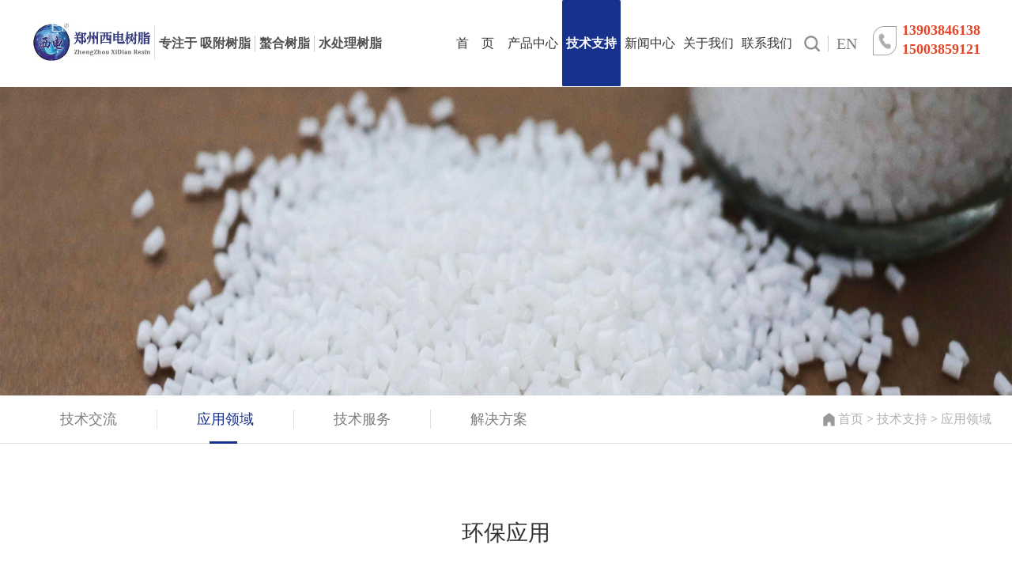

--- FILE ---
content_type: text/html; charset=utf-8
request_url: http://www.xadlsz.com/news/19.html
body_size: 3980
content:
<!DOCTYPE html>
<html>
<head>
	<meta charset="utf-8" />
	<meta http-equiv="X-UA-Compatible" content="IE=edge,chrome=1">
	<meta name="viewport"
		  content="width=device-width, initial-scale=1.0, minimum-scale=0.5, maximum-scale=2.0, user-scalable=yes" />

	<title>环保应用 - 吸附树脂，螯合树脂，脱色树脂，废水处理吸附树脂，除硼树脂，除汞树脂，重金属去除树脂，贵金属提取树脂，副产盐酸除铁脱色，盐酸除有机物脱色树脂 盐酸除游离氯树脂，除硝酸盐树脂，变色树脂，内冷水微碱树脂，超纯水树脂，浮床惰性白球，催化树脂，水处理阴阳树脂，提纯精制树脂，净化除杂树脂，树脂成套设备</title>
<meta name="keywords" content="定冷水专用树脂，IND90变色树脂，盐酸脱色树脂，盐酸除铁树脂，盐酸除有机物脱色树脂， 螯合树脂，硼去除树脂，除汞树脂，贵金属提取树脂，重金属去除树脂，除硝酸盐树脂，脱色树脂，吸附树脂，废水处理树脂,超纯水树脂，浮床惰性白球，水处理树脂，树脂成套设备">
<meta name="description" content="高浓度有机废水处理、无机废水处理。吸附回收酚类、萘系、有机酸废水的废水处理，吸附回收胺类、萘系的废水处理">
	<link rel="stylesheet" type="text/css" href="/static/css/common/top.css">
	<link rel="stylesheet" type="text/css" href="/static/css/common/footer.css">
	<link rel="stylesheet" type="text/css" href="/static/css/common/common.css">
	<script src="/static/js/common/jquery.min.js"></script>
	<script src="/static/js/common/common.js"></script>
	<script src="/static/js/common/top.js"></script>
</head>
<body>

<!--导航开始-->
<div class="menu-bigbg-black"></div>
<nav class="">
    <div class="swich-en-btn-mobile">EN</div>
    <div class="row logo-icon1">
        <img src="/static/img/index/index_logo.jpg" />
    </div>

    <div class="menu-list-bg" id='menu_list_close'>
        <div class="phone-close-btn"><img src="/static/img/mobile/mo_index_nav01.png"></div>

    </div>
    <div class="mobile-top-right-box">
        <!--电话-->
        <div class="top-tel-box mobile-top-tel-box">
            <img src="/static/img/index/index_phone.png">
            <div class="tel-num">
                <div class="">13903846138</div>
                <div class="">15003859121</div>
            </div>
        </div>
        <!-- 菜单列表按钮 -->
        <div id="menu_button_wrapper">
            <div id="menu_button">
                <div id="hamburger">
                    <img src="/static/img/mobile/mo_tu1.png">
                </div>
            </div>

        </div>
    </div>
    <div class="clearfix"></div>
    <div class=" advert-container">
        <div class="row logo-icon">
            <img src="/static/img/index/index_logo.jpg" />
        </div>
        <div class="logo-right-line"></div>
        <div class="pc-logo-right-text">
            <span>专注于 吸附树脂 </span>
            <span></span>
            <span>螯合树脂 </span>
            <span></span>
            <span>水处理树脂</span>
        </div>
        <div class="row menu-list-container">

            <ul id="menu_list" class="">
                <li class="topNav "><span><img src="/static/img/mobile/mo_tu5.png"></span><a
                    href="/">首&nbsp;&nbsp;&nbsp;&nbsp;页</a></li>
                                <li class="topNav ">
                <span ><img src="/upload/cate/20211010/2aace5177f04dd68abd7c0d600fab95b.png"></span><a href="/cate/1.html">产品中心</a>
                </li>
                                <li class="topNav  current_page ">
                <span ><img src=""></span><a href="/cate/2.html">技术支持</a>
                </li>
                                <li class="topNav ">
                <span ><img src=""></span><a href="/cate/3.html">新闻中心</a>
                </li>
                                <li class="topNav ">
                <span ><img src=""></span><a href="/cate/4.html">关于我们</a>
                </li>
                                <li class="topNav ">
                <span ><img src=""></span><a href="/cate/5.html">联系我们</a>
                </li>
                            </ul>
            <div class="memu-right-box">
                <div class="top-search-box am-active">
                    <img class="search-icon am-dropdown-toggle" src="/static/img/index/index_search.png">
                </div>
                <div class="am-dropdown-content">
                    <form class="am-form am-form-inline" id="form" method="get" action="/search.html" onsubmit="if( document.getElementById('words').value == '' ) {alert('请输入关键词');return false;}">
                        <div class="am-form-group am-form-icon">

                            <input type="text" placeholder="请输入关键字" class="am-form-field"  name="words"/>
                            <input type="submit" value="提交" class="sousuo">
                        </div>
                    </form>
                </div>

                <!--切换英文-->
                <div class="en-btn">EN</div>
                <!--电话-->
                <div class="top-tel-box pc-top-tel-box">
                    <img src="/static/img/index/index_phone.png">
                    <div class="tel-num">
                        <div class="">13903846138</div>
                        <div class="">15003859121</div>
                    </div>
                </div>
            </div>

        </div>

    </div>

</nav>
<!--导航结束-->

<!--banner图开始-->
<div class="banner-container">
	<img src="/static/img/other/ny_banner.jpg">
</div>
<!--banner图结束-->

<!--页面中心大内容区域开始-->
<div class="mian-container">
	<div class="mobile-menu-btn">
		<div class="container">技术支持 ></div>
	</div>
	<!--页面二级菜单开始-->
	<div class="mianct-submenu-line sideMenu-box">
		<div class="container">
			<div class="mianct-submenu-box">
								<div class="mian-submenu-smbox">
					<a href="/cate/18.html">
						<span class="">技术交流</span>
						<div class="mian-submenu-linebox ">
							<div class="mian-submenu-line"></div>
						</div>
					</a>
				</div>
								<div class="mian-submenu-smbox">
					<a href="/cate/19.html">
						<span class=" curMenu ">应用领域</span>
						<div class="mian-submenu-linebox  cur ">
							<div class="mian-submenu-line"></div>
						</div>
					</a>
				</div>
								<div class="mian-submenu-smbox">
					<a href="/cate/20.html">
						<span class="">技术服务</span>
						<div class="mian-submenu-linebox ">
							<div class="mian-submenu-line"></div>
						</div>
					</a>
				</div>
								<div class="mian-submenu-smbox">
					<a href="/cate/21.html">
						<span class="">解决方案</span>
						<div class="mian-submenu-linebox ">
							<div class="mian-submenu-line"></div>
						</div>
					</a>
				</div>
				
			</div>
			<div class="mianct-submenu-right-lj">
				<img src="/static/img/other/ny_tu2.png">
				<span class="container-title-right-text">
						<a href="/">首页</a> >
											<a href="/cate/2.html">技术支持</a>
						>
																	<a href="/cate/19.html">应用领域</a>
															</span>
			
			</div>

		</div>
	</div>
	<!--页面二级菜单结束-->

	<!--主体内容-->
	<div class="mian-container-box">
		<div class="container">
			<!--手机上标题-->
			<div class="mobile-menu-name">技术支持</div>
			<!--手机上标题end-->

			<!--中心主要内容开始-->
			<div class="index-newDetail-box">
				<h3 class="index-newDetail-title">环保应用</h3>
				<div class="newsdetail-sm-container">
					<div class="newsdetail-time">
						<span><img src="/static/img/other/ny_tu15.png"></span>
						<span>发布时间：2021-10-14</span>
					</div>
					<div class="newsdetail-num">
						<span><img src="/static/img/other/ny_tu16.png"></span>
						<span>浏览次数：6631</span>
					</div>
									</div>
				<div class="index-newDetail-text-container">
					<p>高浓度有机废水处理、无机废水处理。吸附回收酚类、萘系、有机酸废水的废水处理，吸附回收胺类、萘系的废水处理，</p><p><br/></p>				</div>
				<div class="newdetail-page-btn-box">
										<div class="newdetail-pagebtn-left">
						<span class="new-left-btn-span2">上一篇：</span>
						<span class="new-left-btn-span3"><a href="/news/16.html" style="color: #333333;">其他应用</a></span>
					</div>
										<div class="newdetail-pagebtn-right">
						<span class="new-right-btn-span2">下一篇：</span>
						<span class="new-right-btn-span3"><a href="/news/20.html" style="color: #333333;">化工应用</a></span>
					</div>
					


				</div>
			</div>






			<!--中心主要内容结束-->

			<!--分页按钮开始-->
			<div class=""></div>
			<!--分页结束-->
		</div>
	</div>
	<!--主体内容end-->
</div>
<!--页面中心大内容区域结束-->

<!--底部开始-->
<footer>

    <div class="footer-top">
        <div class="container">
            <div class="footer-left-box">
                <div class="footer-logo">
                    <img src="/static/img/index/index_tu27.png">
                </div>
                <div class="footer-logo-bot">
                    <ul>
                        <li>
                            <span></span>
                            <span> 公司地址：</span>
                            <span>郑州市中原区电厂路17号乐丁广场</span>
                            <span></span>
                        </li>
                        <li>
                            <span></span>
                            <span> 办公电话：</span>
                            <span>13903846138（微信同号）0371-56601707</span>
                            <span></span>
                        </li>
                        <li>
                            <span></span>
                            <span> 技术支持：</span>
                            <span>15003859121（微信同号）</span>
                            <span></span>
                        </li>
                        <li>
                            <span></span>
                            <span> 运营中心：</span>
                            <span>郑州市洞林湖新田城</span>
                            <span></span>
                        </li>
                        <li>
                            <span></span>
                            <span> 办公电话：</span>
                            <span>15393703505，0371-66076665 </span>
                            <span></span>
                        </li>
                        <li>
                            <span></span>
                            <span> 工厂地址：</span>
                            <span>专属化工产业工业园区</span>
                            <span></span>
                        </li>
                    </ul>
                </div>
            </div>
            <div class="footer-right-box">
                <div class="footer-right-top">
                    <div class="footer-btm-left">
                        <h4>友情链接</h4>
                        <h4>LINKS</h4>
                    </div>
                    <div class="footer-btm-right">
                                                <a href='http://zzxdsz.zhongshang114.com' target="_blank">中商114</a>
                                                <a href='http://zhengzhou0191671.11467.com' target="_blank">顺企网</a>
                                                <a href='https://show.guidechem.com/zzxd/' target="_blank">盖德化工网</a>
                                                <a href='https://qiye.gongchang.com/zzxd/' target="_blank">世界工厂网</a>
                                                <a href='http://zzxdsz.wahpo.com/' target="_blank">万联信息网</a>
                                                <a href='http://www.xqlykj.com' target="_blank">西企隆宇科技</a>
                                                <a href='http://zzxd.cn.trustexporter.com' target="_blank">万国企业网</a>
                                                <a href='http://zzxdsz.gbar.com.cn/' target="_blank">速企商务网</a>
                                                <a href='https://zzxdsz.cn.china.cn/' target="_blank">中国供应商</a>
                                                <a href='http://u3573159.b2bname.com/sp-product-p1.html' target="_blank">商名网</a>
                                            </div>
                </div>
                <div class="footer-right-bot">
                    <ul>
                                                <li>
                            <span class="footer-link-title">产品中心</span>
                                                        <!--判断三级菜单是否存在-->
                            <!--手机三级菜单-->
	                            	                            <a href="/cate/6.html">
	                                IND90变色阳树脂	                            </a>
	                            	                            <a href="/cate/7.html">
	                                发电机内冷水树脂	                            </a>
	                            	                            <a href="/cate/8.html">
	                                螯合树脂系列	                            </a>
	                            	                            <a href="/cate/9.html">
	                                大孔吸附树脂系列	                            </a>
	                            	                            <a href="/cate/10.html">
	                                超纯水树脂系列	                            </a>
	                            	                            <a href="/cate/11.html">
	                                水处理用树脂系列	                            </a>
	                                                        <!--三级菜单结束-->
                            
                        </li>
                                                <li>
                            <span class="footer-link-title">技术支持</span>
                                                        <!--判断三级菜单是否存在-->
                            <!--手机三级菜单-->
	                            	                            <a href="/cate/18.html">
	                                技术交流	                            </a>
	                            	                            <a href="/cate/19.html">
	                                应用领域	                            </a>
	                            	                            <a href="/cate/20.html">
	                                技术服务	                            </a>
	                            	                            <a href="/cate/21.html">
	                                解决方案	                            </a>
	                                                        <!--三级菜单结束-->
                            
                        </li>
                                                <li>
                            <span class="footer-link-title">新闻中心</span>
                                                        <!--判断三级菜单是否存在-->
                            <!--手机三级菜单-->
	                            	                            <a href="/cate/22.html">
	                                公司新闻	                            </a>
	                            	                            <a href="/cate/23.html">
	                                行业新闻	                            </a>
	                            	                            <a href="/cate/64.html">
	                                人力资源	                            </a>
	                                                        <!--三级菜单结束-->
                            
                        </li>
                                                <li>
                            <span class="footer-link-title">关于我们</span>
                                                        <!--判断三级菜单是否存在-->
                            <!--手机三级菜单-->
	                            	                            <a href="/cate/24.html">
	                                企业简介	                            </a>
	                            	                            <a href="/cate/25.html">
	                                企业文化	                            </a>
	                            	                            <a href="/cate/26.html">
	                                企业荣誉	                            </a>
	                            	                            <a href="/cate/63.html">
	                                研发与生产	                            </a>
	                                                        <!--三级菜单结束-->
                            
                        </li>
                                                <li>
                            <img src="/upload/system/20211023/01ba780276b8a60e6314c876da4eefa6.png">
                        </li>
                    </ul>
                </div>
            </div>
        </div>
    </div>
    <div class="footer-bot">
        <div class="footer-bot-text">
            <span class="pc-mr20"> 版权所有 郑州西电树脂有限公司 <img src='/static/img/index/备案编号图标.png' style="width:15px;height:15px;"><a href="http://www.beian.gov.cn/portal/registerSystemInfo?recordcode=41010202003526">豫公网安备41010202003526号</a><a href="http://beian.miit.gov.cn/" target="_blank" style="color: #fff;"> 豫ICP备2021022172号-1</a>  技术支持：<a href="http://www.e00.com.cn">蓝创科技</a>  </span>
            <!--<span><a href="http://e00.com.cn/">技术支持：蓝创科技</a></span>-->
        </div>
    </div>

</footer>
<!--底部结束-->
</body>
</html>

--- FILE ---
content_type: text/css
request_url: http://www.xadlsz.com/static/css/common/top.css
body_size: 3542
content:
body {
	margin: 0;
}

span {
	display: block;
}

.advert-container .row {
	margin: 0;
}

.clearfix {
	clear: both;
}

@font-face {
	font-family: Source Han Serif CN;
	/* src: url(../bootstrap-3.4.1-dist/fonts/SourceHanSerifSC-Bold.otf) */
}

ul {
	margin: 0;
	padding: 0;
	padding-inline-start: 0px;
	margin-block-start: 0em;
	margin-block-end: 0em;
}

nav {
	font-family: Helvetica;

	text-transform: uppercase;
	/* background-image: url(../../img/common/index_top_bg.png); */
}

img {
	/*display: block;*/
}

img1 {
	display: block;
}

nav ul {

	margin: 0 auto;
	list-style-type: none;
}

nav ul li {
	display: inline-block;
}

nav ul li a {
	color: #9d9d9d;

	text-decoration: none;
	display: inline-block;

	box-sizing: border-box;
}

nav ul li a:hover {
	color: white;
}

.menu-list-bg {
	display: none;
}

#menu_list .current_page>a {

	font-weight: bold;

}

.current_page a {
	color: white;
}

#menu_button_wrapper {
	display: none;
}

.hidden {
	display: none;
}

.advert .advert-left {
	font-size: 29px;
	color: #1ba478;
	text-align: left;
	float: left;
	font-family: Source Han Serif CN;
}

.advert-right .advert-right-tel {
	padding-left: 0;
}

.advert-right .advert-right-tel span {
	text-align: left;
}

.advert-right-tel .tel-text {
	font-size: 14px;
	/*14px*/
	color: #909090;
}

.advert-right-tel .tel {
	font-size: 24px;
	/*18px*/
	color: #1ba478;
	font-family: Source Han Serif CN;
}

.advert {
	padding-top: 20px;

	overflow: auto;

	margin-right: 0;

}

.advert-right-icon img {
	width: 40px;
	padding-top: 6px;

}

.advert-right-icon {
	margin-right: 11px;
	width: 40px;
	height: 40px;
	float: left;
}

.advert-right.col-md-6 {
	float: right;
	clear: none;
	width: 208px;
}

ul#menu_list li {
	position: relative;
	/* width: calc(76px + 3%); */
	text-align: center;


}

ul#menu_list {
	font-size: 16px;

}

ul#menu_list {
	float: left;
	padding: 0;
}

#menu_list {
	font-size: 18px;

}

#current_page {
	margin: 0;
}

#menu_list li>a {
	letter-spacing: 0px;
	/* padding: 7px 15px; */
	font-size: 18px;
	font-family: Microsoft YaHei;
	font-weight: 400;
	color: #333333;


	text-align: center;
}

#menu_list li:hover>a {
	text-decoration: none;

}

@media (min-width: 1280px) {
	#menu_list li>a {
		height: 110px;
		line-height: 110px;
		padding-left: 10px;
		padding-right: 10px;
		min-width: 92px;
	}

	#menu_list .current_page>a {
		text-decoration: none;

		color: #FFF;
		border-bottom: 1px solid #fff;
		background-color: #17328C;
		border-radius: 2px;

	}

	#menu_list li:hover>a {
		text-decoration: none;
		transition: all 0.3s;
		color: #FFF;
		border-bottom: 1px solid #fff;
		background-color: #17328C;
		border-radius: 2px;
	}
}

/* .current_page a{
	width:102px;
} */
.mr226 {
	margin-left: 226px;
	overflow: hidden;

}

.advert-right {
	float: right;
	width: 210px;
	margin-right: 20px;
}

.logo-icon {
	float: left;

	margin-left: 0;
	z-index: 10;
	width: 220px;
}

@media (min-width: 1370px) {
	.logo-icon {
		width: 200px;
	}
}

@media (min-width: 1420px) {
	.logo-icon {
		width: 200px;
	}
}

@media (min-width: 1530px) {
	.logo-icon {
		width: 200px;
	}
}

@media (min-width: 1600px) {
	.logo-icon {
		width: 210px;
	}
}

.logo-icon img {
	width: 100%;
}

.hamburger-line1 {
	width: 27px;
}

.hamburger-line2 {
	width: 15px;
}

.hamburger-line3 {
	width: 21px;
}



@media (min-width: 1400px) {
	.container {
		width: 1440px;
	}
}

/*ipad*/
/* @media (max-width: 1181px){
	#menu_list li>a {
	    padding: 2px 10px;
	}
}
 */



/* phone */

@media (max-width: 1279px) {
	li.topNav.current_page {
		background: #17328C;
	}

	#menu_button_wrapper {
		display: block;
		padding-top: 10px;
		padding-bottom: 10px;
		color: #9d9d9d;
		-webkit-box-shadow: 0 1px 0 rgba(255, 255, 255, .1);
		box-shadow: 0 1px 0 rgba(255, 255, 255, .1);
		height: 60px;
		float: left;
	}

	nav {
		/* background-image: url(../../img/common/mo_index01.png);
	    background-color: #0056B3; */
	}

	.container {

		margin: auto;
		overflow: auto;

	}

	.advert-container {
		margin-left: 5%;
		position: absolute;
		z-index: 201;
		overflow: inherit;
		width: 90%;
		padding-right: 0px;
		padding-left: 0px;
	}

	.phone-top-icon img {
		width: 7.4rem;
		display: block;
		margin: auto;

	}

	.phone-top-tel {
		margin-right: 1.4rem;
		color: white;
		float: right;
		font-size: 1.25rem;
		line-height: 48px;
		text-align: center;
	}

	.phone-top-icon {
		width: 112px;
		/* margin: auto; */
		float: left;
		margin-left: 45%;
		/* margin-right: auto; */
		/* margin: auto; */
		position: absolute;
		margin-top: -5px;
	}

	.logo-icon,
	.advert {
		display: none;
	}

	.menu-list-container {
		z-index: 18;
		/* position: absolute; */
		width: 100%;
	

	}

	.menu-list-bg {
		width: 100%;
		height: 100%;
		background-image: url(../../img/mobile/mo_tu3.png);
		/*background-color: rgba(255, 255, 255, 0.99);*/
		position: absolute;
		z-index: 200;
		background-repeat: no-repeat;
		background-attachment: fixed;
		background-size: 100% 100%;
		/*background-size: contain;
		 max-width: 340px;*/
	}

	.phone-bg-bottom {
		width: 100%;
		bottom: 0;
		position: absolute;
	}

	.phone-bg-bottom img {
		width: 100%;

	}

	.phone-close-btn,
	.phone-close-btn img {
		width: 20px;
		height: 20px;
		top: 0;
		z-index: 19;

	}

	.phone-close-btn {
		margin-left: 24px;
		margin-top: 24px;
		float: left;
		position: absolute;
		z-index: 7;
		right: 5%;
	}

	#menu_button {
		box-sizing: border-box;
		float: right;

		border-radius: 5px;
		color: white;
		-webkit-touch-callout: none;
		-webkit-user-select: none;
		-khtml-user-select: none;
		-moz-user-select: none;
		-ms-user-select: none;
		user-select: none;

	}

	#menu_button img {
		width: 54px
	}

	#menu_button:hover {
		cursor: pointer;
		/* background-color: #333; */
	}

	#hamburger {
		float: left;
		padding-top: .15em;
		z-index: 10;
		position: relative;
	}

	#menu_button span {
		display: block;
		background-color: #6F6F6F;

		height: 3px;
		border-radius: 18%;
		margin-bottom: 5px;
	}

	nav ul {
		width: 100%;
		margin: 0 auto;
		padding: 0;
		box-sizing: border-box;
	}

	nav ul li {
		display: block;
		text-align: left;
	}

	nav ul li a {
		width: 100%;
	}

	#menu_list {
		margin-left: 0;
		width: 100%
	}

	ul#menu_list li {
		width: 100%;
		text-align: left;
		padding-top: 14px;
		padding-bottom: 14px;
		border-bottom: 1px solid rgba(202, 200, 200, 0.3);
	}

	#menu_list li>a {
		text-align: left;
	}

	#menu_list li>a {
		color: #FFFFFF;
		font-size: 18px;
		margin-left: 38px;
		    line-height: 28px;
	}

	.topNav span {
		float: left;

		position: absolute;
		/* display: block; */

	}

	.phone-logo-icon {
		float: right;
		margin-top: 10px;
		margin-right: 14px;
		z-index: 20;
		position: absolute;
		right: 0;
	}

	.phone-logo-icon img {
		width: 100px;
	}


}

@media (max-width: 800px) {
	.phone-top-icon {
		margin-left: 42%;
		margin-top: -5px;
	}

	#menu_button {
		margin-left: 2px;
	}

	.phone-top-tel {
		margin-right: 1rem;
	}
}

@media (max-width: 530px) {
	.phone-top-icon {
		margin-left: 38%;
	}
}


/* banner图 */
.banner-container {
	height: 390px;
	width: 100%;
}

.banner-container img {
	height: 100%;
	width: 100%;
}

/* banner图 phone */
@media (max-width: 1279px) {
	.banner-container {
		height: 300px;
		width: 100%;
	}

	.pc-logo-right-text {
		display: none;
	}



	.top-search-box,
	.am-dropdown-content {
		display: none;
	}

	.am-dropdown-content {
		display: none !important
	}

	.container {
		width: 97%;

	}
}

@media (max-width: 800px) {
	.banner-container {
		height: 150px;
		width: 100%;
	}


}

@media (max-width: 360px) {
	.phone-top-icon img {
		width: 6.0rem;
		display: block;
		margin: auto;
		margin-top: 8px;
	}

	.phone-top-tel {
		margin-right: 1rem;
		font-size: 12px;
	}
}

@media (max-width: 420px) {
	#menu_list {
		margin-left: 0;
		width: 100%;
	}

	.phone-top-icon {
		margin-left: 33%;
	}
}

@media (min-width: 1400px) {
	.container {
		max-width: 1500px;
	}

	/* 	nav ul li {
	  
	    width: 124px;
	} */
	#menu_list li>a {

		/* padding: 7px 26px; */

	}
}

@media (max-width: 1199px) and (min-width: 1100px) {
	/* .container {
		width: 1100px;
		max-width: 1100px;
	} */

	#menu_list li>a {


		padding-left: 0px;
		padding-right: 0px;
	}


}

/* @media (max-width: 1399px) and (min-width: 1300px) {
	.container {
		width: 1240px;
		max-width: 1240px;
	}


} */

@media (min-width: 1280px) {
	.logo-icon1 {
		display: none;
	}

	.topNav span img {
		display: none;
	}

	/* .row.menu-list-container {
	    overflow: hidden;
	   
	} 
	.topNav img{
		display: none;
	}*/
	.pc-logo-right-text {
		font-size: 24px;
		font-family: KTXP-Kaguya-Serif-Bold;
		font-weight: bold;
		color: #515151;
		float: left;

		line-height: 110px;
	}

	.row.menu-list-container {
		float: right;


	}

	nav {
		/* overflow: hidden; 
		position: absolute;*/
		z-index: 999;

	}

	ul#menu_list li {
		margin-left: 0%;
		margin-right: 0%;
		min-width: 10%;
		float: left;
	}
}

@media (min-width: 1153px) {
	ul#menu_list li {
		min-width: 10.5%;
	}
}

@media (min-width: 1220px) {
	ul#menu_list li {
		min-width: 11%;
	}
}





@media (min-width: 1627px) {

	ul#menu_list li {
		min-width: 12%;
	}
}

@media (min-width: 1401px) {
	ul#menu_list li {
		margin-left: 0%;
		margin-right: 0%;

	}

}


.advert-container {
	overflow: hidden;

}

nav {
	/* overflow: hidden; */
	width: 100%;
}



/*输入框*/
.am-dropdown-content {
	display: none;
}

.search-icon {
	width: 20px;
	height: 20px;
	margin-top: 45px;
	border-right: 1px solid rgba(0, 0, 0, 0.22);
	padding-right: 10px;
	margin-right: 10px;
}

.am-dropdown-content {
	right: 3rem;
}

.am-dropdown-content {
	left: auto;
	right: 0;
}

.am-active>.am-dropdown-content {
	display: block;
}

.am-dropdown-content {

	z-index: 1020;

	float: left;
	width: 200px;

	margin: 9px 0 0;
	text-align: left;
	line-height: 1.6;
	background-color: #fff;

	border-radius: 0;
	-webkit-background-clip: padding-box;
	background-clip: padding-box;
	-webkit-animation-duration: .15s;
	animation-duration: .15s;
	position: absolute;
	margin-top: 74px;
	margin-right: 4.4%;
}

.am-dropdown-content :first-child {
	margin-top: 0;
}

.am-form input[type="text"] {
	display: block;
	width: 100%;
	padding: 0.3em;
	font-size: 16px;
	line-height: 1.2;
	color: #555555;
	vertical-align: middle;
	background-color: #fff;
	background-image: none;
	outline: none;
	border: 1px solid #ddd;
	border-radius: 0;
	-webkit-appearance: none;
	-webkit-transition: border-color 0.15s ease-in-out, -webkit-box-shadow 0.15s ease-in-out;
	transition: border-color 0.15s ease-in-out, -webkit-box-shadow 0.15s ease-in-out;
	transition: border-color 0.15s ease-in-out, box-shadow 0.15s ease-in-out;
	transition: border-color 0.15s ease-in-out, box-shadow 0.15s ease-in-out, -webkit-box-shadow 0.15s ease-in-out;

}

.top-search-box.am-active {
	float: left;

}

.logo-icon1,
.logo-icon1 img {
	width: 200px;
}

.logo-icon1 {
	margin-top: 10px;
	float: left;
	margin-left: 10px;
}

.container-title-jt {
	line-height: 29px;
}

@media (min-width:1280px) {
	.swich-en-btn-mobile {
		display: none;
	}

	.container-title-jt {
		display: none;
	}

	.sideMenu {
		display: block !important
	}

	.logo-icon img {
		margin-top: 18px;

		padding-right: 10px;

	}

	.advert-container {

		padding-left: 40px;
		padding-right: 40px;
	}

	.pc-top-tel-box {
		display: block;
	}

	.mobile-top-tel-box {
		display: none;
	}
}

.top-tel-box {
	font-size: 18px;
	font-family: Microsoft YaHei;
	font-weight: bold;
	color: #E44728;
	line-height: 24px;
	float: left;
	margin-top: 26px;
}

@media (max-width:1279px) {
	.swich-en-btn-mobile {
		display: block;
	}

	.main-left-menu-title-yw,
	.container-title-line {
		display: none;
	}

	.logo-right-line,
	.en-btn,
	.pc-top-tel-box {
		display: none;
	}

	.mobile-top-tel-box {
		display: block;
	}

	.mobile-top-right-box {
		float: right
	}

	.top-tel-box {
		margin-top: 16px;
	}

	ul#menu_list li {
		padding-left: 45%;
	}
}

body,
html {
	height: 100%;
}

.menu-bigbg-black {
	display: none;
	background-color: rgba(0, 0, 0, 0.5);
	width: 100%;
	height: 100%;
	position: absolute;
	z-index: 16;
}

.top-tel-box img {
	width: 30px;
	height: 37px;
	margin-top: 7px;
	margin-right: 7px;
}

@media (max-width:500px) {

	.logo-icon1,
	.logo-icon1 img {
		width: 120px;
	}

	#menu_button img {
		width: 40px;
	}

	.hamburger-line1 {
		width: 24px;
	}

	.hamburger-line2 {
		width: 12px;
	}

	.hamburger-line3 {
		width: 18px;
	}

	#menu_button span {
		margin-bottom: 4px;
	}

	#hamburger {
		padding-top: 0;
	}

	.logo-icon1 {
		margin-top: 9px;
	}

/* 	.menu-list-bg {
		width: 70%;
	} 

	.advert-container {
		width: 60%
	}
*/
ul#menu_list li {
    padding-left: 36%;
}
	.top-tel-box {
		margin-top: 12px;
	}

	.top-tel-box {
		font-size: 14px;
		line-height: 18px;
	}

	.top-tel-box img {
		width: 22px;
		height: 29px;
		margin-top: 4px;
	}

}
@media (max-width: 330px){
	ul#menu_list li {
	    padding-left: 32%;
	}
}

.topNav span img {
	width: 22px
}

.topNav span {
	float: left;
	overflow: hidden;
}


.memu-right-box {
	float: right;

}

.en-btn {
	font-size: 20px;
	font-family: Microsoft YaHei;
	font-weight: 400;
	color: #7D7D7D;
	float: left;
	line-height: 110px;
	margin-right: 20px;
}



.top-tel-box img,
.top-tel-box .tel-num {
	float: left;
}


.pc-logo-right-text span {
	float: left;
}

.logo-right-line {
	width: 1px;
	height: 44px;
	margin-left: 10px;
	margin-right: 10px;
	background-color: rgba(0, 0, 0, 0.12);
	float: left;
	margin-top: 32px;
}

.pc-logo-right-text span:nth-child(2),
.pc-logo-right-text span:nth-child(4) {
	width: 1px;
	height: 20px;
	background-color: rgba(0, 0, 0, 0.22);

	margin-top: 45px;
	margin-left: 10px;
	margin-right: 10px;
}

@media (min-width:1501px)and (max-width:1550px) {
	.advert-container {
		padding-left: 26px;
		padding-right: 26px;
	}
	.logo-icon img {
		margin-top: 20px;
	}
	.pc-logo-right-text span:nth-child(2), .pc-logo-right-text span:nth-child(4){
		margin-left: 6px;
		    margin-right: 6px;
	}
	
}

@media (min-width:1414px)and (max-width:1500px) {
	.pc-logo-right-text {
		font-size: 20px;
	}

	.logo-icon {
		width: 180px;
	}

	.logo-icon img {
		margin-top: 22px;
	}

	.advert-container {
		padding-left: 26px;
		padding-right: 26px;
	}
}
.memu-right-box {
    margin-left: 10px;
   
}
@media (min-width:1280px)and (max-width:1419px) {
	.pc-logo-right-text {
		font-size:16px;
	}
	#menu_list li>a{
		font-size:16px;
		    padding-left: 5px;
		    padding-right: 5px;
		    min-width: 72px;
	}
	.logo-icon{
		    width: 150px;
			
	}
	.pc-logo-right-text span:nth-child(2), .pc-logo-right-text span:nth-child(4){
		    margin-left: 5px;
		    margin-right: 5px;
	}
	.logo-right-line{
		margin-left: 5px;
		margin-right: 5px;
	}
	.logo-icon img{
		padding-right: 0px;
		margin-top: 27px;
	}
	
}
.swich-en-btn-mobile {
	display: block;
	position: absolute;
	color: white;
	top: 0;
	z-index: 201;
	margin-top: 22px;
	margin-left: 5%;
	font-size: 20px;
	opacity: 0.74;
}
@media (max-width: 1279px) {
.topNav span img{
	    width: 30px;
}
}

--- FILE ---
content_type: text/css
request_url: http://www.xadlsz.com/static/css/common/footer.css
body_size: 965
content:
.footer-left-box {
	float: left;
	width: 34%;
	border-right: 1px solid rgba(255, 255, 255, 0.1);
	    padding-top: 40px;
	    padding-bottom: 40px;
		    padding-left: 20px;
		    /* padding-right: 20px; */
}

.footer-right-box {
	float: right;
	    width: 64%;
	padding-top: 40px;
	padding-bottom: 40px;
}

.footer-logo-bot ul li span {
	float: left;
	font-size: 16px;
	font-family: Microsoft YaHei;
	font-weight: 400;
	color: #9FA1AA;
	line-height: 38px;
}

.footer-logo-bot ul li span:nth-last-child(1) {
	clear: both;
}

.footer-logo-bot ul li span:nth-child(1) {
	width: 10px;
	height: 4px;
	background: #4D63A6;
	border-radius: 1px;
	margin-top: 14px;
	margin-top: 20px;
	margin-right: 6px;
}

.footer-logo {
	width: 70%;
	    margin-bottom: 20px;
}

.footer-logo img {
	width: 100%;
}

.footer-top {
	       margin-top: 30px;
	background: rgba(50, 52, 58, 0.94);
	overflow: hidden;
}

.footer-bot {
	background: #32343A;
	overflow: hidden;
	width: 100%;
	padding-top: 10px;
	padding-bottom: 10px;
}

.footer-bot-text {

	font-size: 16px;
	font-family: Microsoft YaHei;
	font-weight: 400;
	color: #92949B;
	line-height: 45px;
	display: table;

	text-align: center;
	margin: auto;
}

.footer-bot span {

	vertical-align: middle
}
.footer-btm-left {
    overflow: auto;
    
    float: left;
    padding-right: 10px;
    margin-right: 20px;

	    padding-bottom: 30px;
	
}
.footer-btm-right {
    float: left;
       width: 80%;
    font-size: 14px;
}
.footer-btm-left h4 {
    font-size: 20px;
    font-family: Microsoft YaHei;
    font-weight: 400;
    color: #D7D9E4;
  
	margin: 0;
}
.footer-btm-right a {
	    float: left;
	    margin-right: 13px;
  font-size: 16px;
  font-family: Microsoft YaHei;
  font-weight: 400;
  color: #92949B;
     line-height: 28px;
}
.footer-top .container{
	
	border-left: 1px solid rgba(255, 255, 255, 0.1);
	border-right: 1px solid rgba(255, 255, 255, 0.1);
}
.footer-right-top{
	overflow: hidden;
	    padding-left: 36px;
	border-bottom: 1px solid rgba(255, 255, 255, 0.1);
}
.footer-right-bot ul li{
	float: left;
	width:20%;
}
.footer-right-bot ul li a{
	font-size: 16px;
	font-family: Microsoft YaHei;
	font-weight: 400;
	color: #92949B;
	line-height: 30px;
	    display: block;
}
.footer-link-title{
	font-size: 20px;
	font-family: Microsoft YaHei;
	font-weight: 400;
	color: #FFFFFF;
	line-height: 35px;
}
.footer-right-bot {
    padding-left: 36px;
	    overflow: hidden;
	    padding-top: 30px;
}
.footer-right-bot ul li img{
	width:100px;
}
.footer-logo-bot ul li{
	list-style: none;
}
@media (min-width:1101px)and (max-width:1200px) {
	.footer-right-box{
		 width: 58%;
	}
	   
}
@media (min-width:1101px) {
	.footer-bot span {
		display: table-cell;
		float: left;
	
		
	}
	.pc-mr20{
		margin-right: 20px;
	}
}
.footer-bot span a{
	text-decoration: none;
	 color: #92949B!important;
}
@media (max-width:1100px) {
	.footer-right-box{
		display: none;
	}
	.footer-left-box{
		border: none;
	}
	.footer-top .container{
		border: none;
	}
	.footer-left-box{
		width:97%
	}
	.footer-bot-text{
		    line-height: 24px;
	}
	.footer-logo {
	   display: none;
	    max-width: 200px;
	}
	.footer-left-box{
		    padding-top: 20px;
			padding-bottom: 20px;
	}
	.footer-logo-bot ul li span{
		line-height: 26px;
	}
	.footer-left-box{
		padding-left: 0px;
		padding-right: 0px;
	}
}

--- FILE ---
content_type: text/css
request_url: http://www.xadlsz.com/static/css/common/common.css
body_size: 2401
content:
a{
	text-decoration: none;
}
ul li{
	list-style: none;
}
.clear{
	clear: both;
}
.container {
	
	margin: auto;
	overflow: hidden;
}
@media (min-width:1400px) {
	.container {
		width: 1300px;
	}
}
@media (min-width:1500px) {
	.container {
		width: 1500px;
	}
}
	@media (min-width: 1141px) and (max-width: 1400px){
		.container {
			width: 96%;
			max-width: 96%;
		}
	}
.banner-container,
.banner-container img {
	width: 100%;
}

.banner-container {
	height: 390px;
	width: 100%;
}

/* .mian-submenu-line{
		
		    width: 1px;
		    height: 20px;
		    background-color: rgba(0, 0, 0, 0.22);
		   margin-left: 10px;
		       margin-right: 10px;
	} */
.mianct-submenu-box span {
	width: 100%;
	font-size: 18px;
	font-family: Microsoft YaHei;
	font-weight: 400;
	color: #7E7E7E;
}

.curMenu {
	font-size: 20px;
	font-family: Microsoft YaHei;
	font-weight: bold;
	color: #17328C !important;

}

.mian-submenu-smbox {
	margin-top: 18px;
	margin-bottom: 18px;
}

.container-title-right-text a {
	color: #B3B3B3;
	text-decoration: none;
}
.container-title-right-text a:hover{
	color: #17328c;
}
.container-title-left span,
.mianct-submenu-right-lj span {
	float: left;
	font-size: 16px;
	font-family: Microsoft YaHei;
	font-weight: 400;
	color: #9198A0;
}

.mianct-submenu-right-lj img {
	float: left;
	margin-right: 4px;
	margin-top: 2px;
	width: 15px;
}

.container-title-right-posi {
	color: #347441;
}

.mianct-submenu-right-lj {
	float: right;
	overflow: hidden;
	padding-top: 20px;
	padding-bottom: 18px;
}

.mianct-submenu-line {
	overflow: hidden;
	border-bottom: 1px solid rgba(0, 0, 0, 0.12)
}

.jszc-list-smbox {
	border-bottom: 1px solid rgba(221, 222, 221, 0.62);
	padding-bottom: 10px;
	padding-top: 26px;
	overflow: hidden;
}
.jszc-list-smbox:hover{
	border-bottom: 1px solid #17328C;
}
.jszc-list-smbox .time-box {
	float: left;
	width: 80px;
	padding-right: 2px;
	border: 1px solid #D4D4D4;
	font-size: 24px;
	font-family: Microsoft YaHei;
	font-weight: 400;
	color: #FFFFFF;
	padding-left: 18px;
	    padding-top: 22px;
	    padding-bottom: 20px;
	background: #FFFFFF;
	box-shadow: 3px 4px 20px 0px rgba(173, 189, 209, 0.4);
	border-radius: 20px 2px 2px 2px;
}

.time-date {
	
	color: #17328C;

}

.time-year {
	text-align: left;
	font-size: 16px;
	font-family: Microsoft YaHei;
	font-weight: 400;
	color: #B5BBCA;

	
}

.jszc-list-smbox .time-right {
	width: 74%;
	float: left;
	margin-left: 2%;
}

.time-right span {
	display: -webkit-box;
	-webkit-box-orient: vertical;
	-webkit-line-clamp: 1;
	overflow: hidden;
	margin-bottom: 13px;
}

.time-right span {
	font-size: 18px;
	font-family: Microsoft YaHei;
	font-weight: 400;
	color: #333333;
	margin-bottom: 13px;
}

.time-right p {
	font-size: 16px;
	font-family: Microsoft YaHei;
	font-weight: 400;
	color: #959595;
	display: -webkit-box;
	-webkit-box-orient: vertical;
	-webkit-line-clamp: 2;
	overflow: hidden;
	line-height: 30px;
}

.jszc-link-btn {
	float: right;
}

.jszc-link-btn img {
	margin-top: 36px;
}

.mian-container-box {
	margin-top: 20px;
}


/*新闻详情*/
.index-newDetail-title{
	margin-top: 6%;
	margin-bottom: 2%;
	font-size: 28px;
	font-family: Microsoft YaHei;
	font-weight: 400;
	color: #333333;
	text-align: center;
}
.index-newDetail-box p{
	font-size: 16px;
	font-family: Microsoft YaHei;
	font-weight: 400;
	color: #333333;
	line-height: 35px;
}
.index-newDetail-img,
.index-newDetail-img img{
	width:100%
}
/*新闻详情end*/
/* 7新闻上下翻页 */
.newdetail-page-btn-box {
    margin-top: 50px;
  
    width: 100%;
    overflow: auto;
    line-height: 56px;
    font-size: 16px;
	    font-size: 16px;
	    border-top: 1px solid #F4F4F4;
}


.newdetail-pagebtn-left span, .newdetail-pagebtn-right span {
    float: left;
}
.new-left-btn-span2, .new-right-btn-span2 {
    color: #AFAFAF;
}
.new-left-btn-span3, .new-right-btn-span3 {
    color: #333333;
}
.newdetail-page-btn-box span:hover{
	color: #17328C;
	cursor: pointer;
}

/* 7新闻上下翻页end */
/* 8新闻小字 */
.newsdetail-sm-container {
    text-align: center;
    width: 440px;
    margin: auto;
    overflow: hidden;
    line-height: 24px;
	    padding-bottom: 10px;
}
.newsdetail-time, .newsdetail-num {
    margin-right: 20px;
    overflow: hidden;
    float: left;
}
.newsdetail-sm-container span {
    float: left;
    font-weight: 400;
    color: #AFAFAF;
    font-size: 14px;
}
.newsdetail-sm-container img{
margin-top: 5px;
    margin-right: 2px;
}
.index-newDetail-text-container{
	border-top: 1px solid rgba(217, 217, 217, 0.4);
	    padding-top: 16px;
}
/* 8新闻小字end */
.newdetail-pagebtn-left {
    overflow: hidden;
  
}
.index-newDetail2-img {
    margin-top: 20px;
}
.index-newDetail2-img img{
	width:100%
}
@media (min-width: 845px){
	.newdetail-pagebtn-left {
	    float: left;
	}
}
.newdetail-pagebtn-right {
    overflow: hidden;
}
@media (min-width: 845px){
	.newdetail-pagebtn-right {
	    float: right;
	   
	}
}

@media (min-width: 1101px) {
	.mobile-menu-name {
		display: none;
	}
.mian-submenu-linebox {
		
		    width: 168px;
		position: absolute;
	}
	.mian-submenu-line {
		width: 35px;
		height: 3px;
		background: #17328C;
		margin: auto;
		margin-top: 16px;
		
	}
	.mian-submenu-linebox{
		display: none;
	}
	.mian-submenu-smbox .cur{
		display: block;
	}



	.mian-submenu-smbox {
		width: 20%;
		float: left;
		border-right: 1px solid rgba(0, 0, 0, 0.12);
		text-align: center;
		cursor: pointer;
	}

	.mian-submenu-smbox:nth-last-child(1) {
		border-right: 1px solid rgba(0, 0, 0, 0);
	}

	.mianct-submenu-box {
		width: 70%;
		float: left;
	}

	.mobile-menu-btn {
		display: none;
	}

	.sideMenu-box {
		display: block !important;
	}
}

/*mobile*/
@media (max-width: 1100px) {
	.mian-container-box {
	     margin-top: 0px; 
	}
	.banner-container {
		height: 300px;
		width: 100%;
	}
.mian-submenu-smbox {
    /* margin-top: 18px; */
    /* margin-bottom: 18px; */
    line-height: 40px;
}
	.container {
		width: 97%;
		max-width: 97%;
	}

	.mianct-submenu-right-lj {
		display: none;
	}

	.mobile-menu-btn {
		background: #17328C;
		background-image: url(../../img/mobile/mo_tu2.png);
		background-size: 100% 100%;
		font-size: 24px;
		font-family: PingFang SC;
		font-weight: bold;
		color: #FFFFFF;
		line-height: 18px;


		line-height: 64px;
	}

	.sideMenu-box {
		min-width: 130px;
		text-align: center;
		position: fixed;
		top: 0;
		right: 0;
		bottom: 0;
		overflow-y: auto;
		z-index: 1090;
		background: white;
		z-index: 9999;
		border-left: 1px solid #EFEEEE;
		background-image: url(../../img/mobile/mo_bg4.jpg);
		background-size: auto;
		padding-top: 10px;
		    display: none;
	}
.mianct-submenu-line.sideMenu-box .container{
	width:100%;
	max-width: 100%;
}
	.mobile-menu-name {
		font-size: 20px;
		font-family: PingFang SC;
		font-weight: bold;
		color: #333333;
		
		width: 100%;
		border-bottom: 1px solid #EBEEF2;
		    line-height: 56px;
	}

	.jszc-link-btn {
		display: none;
	}
}

@media (max-width: 800px) {
	.banner-container {
		height: 150px;
		width: 100%;
	}
	.newsdetail-sm-container{
		width:100%
	}
}
@media (max-width: 560px){
	.mobile-menu-btn {
	    font-size: 20px;
	}
	.jszc-list-smbox .time-right{
		width: 72%;
	}
	.time-date {
	    font-size: 20px;
	}
	.jszc-list-smbox .time-box{
		    width: 60px;
			padding-left: 10px;
			    padding-top: 13px;
			    padding-bottom: 11px;
	}
	.time-right span{
		    margin-bottom: 8px;
			font-size: 16px;
	}
	.time-right p{
		    line-height: 24px;
		margin:0px;
		font-size: 14px;
	}
}
@media (min-width: 1100px) and  (max-width: 1245px){
	.mian-submenu-linebox{
		    width: 148px;
	}
}
@media (min-width: 1350px){
	.mian-submenu-linebox{
		    width: 178px;
	}
}
@media (min-width: 1500px){
	.mian-submenu-linebox{
		    width: 205px;
	}
}
/* 分页 */
 .p_first_d ,
 .p_prev_d,
 .p_no_d,
 .p_no,
 .p_next,
 .p_last
 {
 	  display: table-cell;
 	    background: #F5F7F9;
 	    border: 1px solid #E6EAEE;
 	    display: block;
 	    float: left;
 	    margin: 5px;
 	    font-size: 14px;
 	    color: #333333;
 	    padding-left: 10px;
 	    padding-right: 10px;
 	    min-width: 14px;
 	    text-align: center;
		height: 34px;
		line-height: 34px!important;
 }
 .p_pages a{
	 color: #333333;
 }
 .p_pages span:hover{
 	background: #3679D2;
 	cursor: pointer;
 	color: white;

 }
.p_pages .on{
	background: #3679D2;
	color: white;
}
 .p_pages {
    display: table;
    margin: auto;
     overflow: hidden;
     
 }
 .sousuo{
 	display: none;
 }

  .pagination li{
	    float: left;
  }
    .pagination{
		display: table;
		    margin: auto;
		    overflow: hidden;
	}

 .pagination li a, .pagination li span{
	
	 background: #F5F7F9;
	     border: 1px solid #E6EAEE;
	     display: block;
	   
	     margin: 5px;
	     font-size: 14px;
	     color: #333333;
	     padding-left: 10px;
	     padding-right: 10px;
	     min-width: 14px;
	     text-align: center;
	     height: 34px;
	     line-height: 34px!important;
 }
  .pagination li a{
	   color: #333333;
  }
  .pagination li a:hover,.pagination li span:hover{
	  background: #3679D2;
	  color: white;
  }
 .pagination .active a,.pagination .active span{
	     background: #3679D2;
	     color: white;
 }
 

--- FILE ---
content_type: application/javascript
request_url: http://www.xadlsz.com/static/js/common/top.js
body_size: 731
content:
$(document).ready(function() {
	//var n=0;
	$('.top-search-box').click(function(){
		
			$('.am-dropdown-content').show();
	
		$(document).mouseup(function (e) {
		    var _con = $(".am-dropdown-content"); // 设置目标区域
		    if(!_con.is(e.target) && _con.has(e.target).length === 0){
		        $(".am-dropdown-content").hide();
				
		    }else{
				$(".am-dropdown-content").show();
				
			}
		});
			
	})

	
	
	$('.main-left-menu-title').click(function() {
		$('.sideMenu').toggle();
	})
	
});

function addListener(element, type, callback) {
	if (element.addEventListener) {
		element.addEventListener(type, callback);
	} else if (element.attachEvent) {
		element.attachEvent('on' + type, callback);
	}
}

addListener(document, 'DOMContentLoaded', function() {

	var mq = window.matchMedia("(max-width: 1279px)");
	if (mq.matches) {
		$('.menu-list-bg,.menu-bigbg-black,.swich-en-btn-mobile').hide();
		document.getElementById("menu_list").classList.add("hidden");
	}

	addListener(document.getElementById("menu_button"), 'click', function() {
		$('.menu-list-bg,.menu-bigbg-black,.swich-en-btn-mobile').toggle("hidden");
		$("#menu_list").toggle("hidden");
		// document.getElementById("menu_list").classList.toggle("hidden");
	});
	addListener(document.getElementById("menu_list_close"), 'click', function() {
		$('.menu-list-bg,.menu-bigbg-black,.swich-en-btn-mobile').toggle("hidden");
		$("#menu_list").fadeOut(1);
		// document.getElementById("menu_list").classList.toggle("hidden");
	});
	addListener(window, 'resize', function() {

		var width = window.innerWidth ||
			document.documentElement.clientWidth ||
			document.body.clientWidth;

		if (width > 1280) {
			$('.menu-list-bg,.menu-bigbg-black,.swich-en-btn-mobile').hide();
			$('#menu_list').show();
			// document.getElementById("menu_list").classList.remove("hidden");
		} else {
			$('#menu_list').hide();
			// document.getElementById("menu_list").classList.add("hidden");
			$('.menu-list-bg,.menu-bigbg-black,.swich-en-btn-mobile').hide();
		}
	});

});


--- FILE ---
content_type: application/javascript
request_url: http://www.xadlsz.com/static/js/common/common.js
body_size: 762
content:
$(document).ready(function(){
$('.mianct-submenu-line .mian-submenu-smbox').hover(function(){
	
	$('.mian-submenu-smbox span').removeClass('curMenu');
	$('.mian-submenu-linebox').hide();
	$(this).find('span').addClass('curMenu');
	$(this).find('.mian-submenu-linebox').show();
	$('.mian-submenu-smbox .sj-menu-box a').find(' span').removeClass('curMenu');
	 $(this).click(function() {
		$(this).find('.sj-menu-box').toggle()
	}) 
})

	$('.mobile-menu-btn').click(function() {
		$('.sideMenu-box').toggle();
	})
	
	$('.btn-link-comicon').mouseover(function() {
		$('.btn-link-comicon-hover').show();
		$('.btn-link-comicon').hide();
	})
	$('.btn-link-comicon').mouseout(function() {
		$('.btn-link-comicon').show();
		$('.btn-link-comicon-hover').hide();
	})
}); 